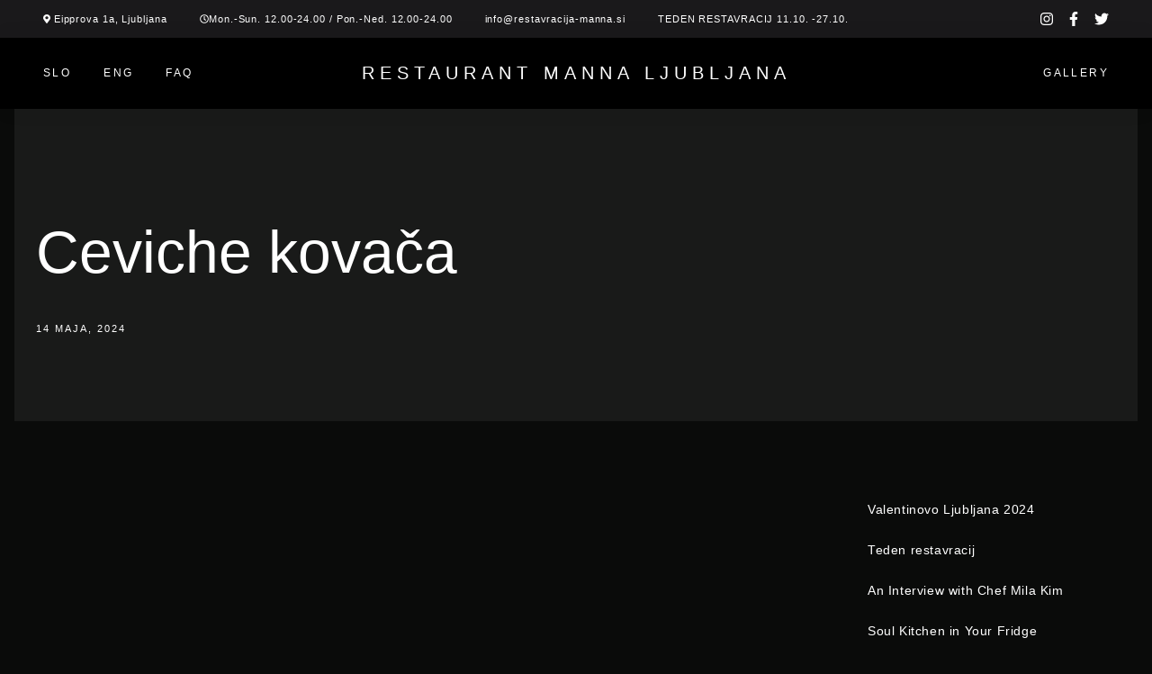

--- FILE ---
content_type: text/javascript
request_url: https://www.restavracija-manna.si/wp-content/themes/soulkitchen/js/scripts.js?ver=%20
body_size: 3563
content:
/*jshint multistr: true */
/*global jQuery*/


/* Accessibility */
(function(document, window){

	'use strict';

	if (!document || !window) {
		return;
	}
	
	var styleText = '::-moz-focus-inner{border:0 !important;}:focus{outline: none !important;';
	var unfocus_style = document.createElement('STYLE');

	window.unfocus = function(){
		document.getElementsByTagName('HEAD')[0].appendChild(unfocus_style);

		document.addEventListener('mousedown', function(){
			unfocus_style.innerHTML = styleText+'}';
		});
		document.addEventListener('keydown', function(){
			unfocus_style.innerHTML = '';
		});
	};

	unfocus.style = function(style){
		styleText += style;
	};

	unfocus();
})(document, window);

// DOCUMENT READY
jQuery(document).ready(function(){

	'use strict';

	/* dark or light skin */
	var skin = soulkitchen_variables.skin;
	function themeskin(){ return [skin]; }

	/* shop product font source for WC blocks */
	var shopproductfont = soulkitchen_variables.shopproductfont;
	jQuery( ".wc-block-grid" ).addClass('product-title-' + shopproductfont);


	/** MASONRY ********************************************************************************/
	var jQuerycontainer = jQuery('.masonry');

	// RTL
	if (jQuery('body').hasClass("rtl")) {
	     var rtlorigin = false;
	} else {
	     var rtlorigin = true;
	}

	jQuerycontainer.imagesLoaded( function() {
	  	jQuerycontainer.masonry({
	  		itemSelector: '.masonry-item',
		  	isOriginLeft: rtlorigin
	  		});
	});

	var jQuerygallerycontainer = jQuery('.gallery');
	jQuerygallerycontainer.imagesLoaded( function() {
	  	jQuerygallerycontainer.masonry({
		  	itemSelector: '.gallery-item',
		  	gutter: 12,
		  	percentPosition: true,
		  	isOriginLeft: rtlorigin
		});
	});

	// wp gallery block
	var jQueryblockgallerycontainer = jQuery('.wp-block-gallery:not(.is-cropped)');
	jQueryblockgallerycontainer.imagesLoaded( function() {
	  	jQueryblockgallerycontainer.masonry({
		  	itemSelector: '.blocks-gallery-item',
		  	gutter: 16,
		  	percentPosition: true,
		  	isOriginLeft: rtlorigin
		});
	});

	/* gallery block */
	var jQuerygallerygrid = jQuery('.gallery-images-masonry');
	jQuerygallerygrid.imagesLoaded( function() {
	  	jQuerygallerygrid.masonry({
		  	percentPosition: true,
		});
	});

	/* contentboxes  block */
	var jQuerycontentboxesgrid = jQuery('.contentboxes-masonry');
	jQuerycontentboxesgrid.imagesLoaded( function() {
	  	jQuerycontentboxesgrid.masonry({
		  	percentPosition: true,
		  	isOriginLeft: rtlorigin
		});
	});
	
	// menu block
	var jQuerygridnested = jQuery('.menu-items.masonry-nested');
	jQuerygridnested.imagesLoaded( function() {
	  	jQuerygridnested.masonry({
		  	itemSelector: '.masonry-box-nested',
		  	percentPosition: true,
		  	transitionDuration: 0,
		  	stamp: '.stamp',
		  	isOriginLeft: rtlorigin
		});
	});

	var jQuerymenugrid = jQuery('.menu-categories.menu-masonry');
	jQuerymenugrid.imagesLoaded( function() {
	  	jQuerymenugrid.masonry({
		  	itemSelector: '.masonry-box',
		  	percentPosition: true,
		  	transitionDuration: 0,
		  	isOriginLeft: rtlorigin
		});
	});


	/** MENU TABS ***********************************************************/
	var masonrynestedUpdate = function() {
		setTimeout(function() {
		var jQuerygridnested = jQuery('.menu-items.masonry-nested');
		jQuerygridnested.masonry({
		  	itemSelector: '.masonry-box-nested',
		  	percentPosition: true,
		  	transitionDuration: 0,
		  	isOriginLeft: rtlorigin
		});
		}, 0);
	};
	var masonryUpdate = function() {
		setTimeout(function() {
		var jQuerymenugrid = jQuery('.menu-categories.menu-masonry');
		jQuerymenugrid.masonry({
		  	itemSelector: '.masonry-box',
		  	percentPosition: true,
		  	transitionDuration: 0,
		  	isOriginLeft: rtlorigin
		});
		}, 0);
	};

	jQuery('.redsun-tabs a.button').on('click', function(e)  {
		var jQuerygridnested = jQuery('.menu-items.masonry-nested');
		var jQuerymenugrid = jQuery('.menu-categories.menu-masonry');
		jQuerygridnested.on('click', masonrynestedUpdate);
		jQuerymenugrid.on('click', masonryUpdate);
		e.preventDefault();  
	});

	jQuery( '.redsun-tabs' ).each(function() {
		jQuery( this ).find('li:first').addClass('active');
	});

	jQuery( '.redsun-tabs' ).each(function() {
		jQuery( this ).find('li:first').addClass('active');
	});

	jQuery( '.redsun-tabs' ).each(function() {
		jQuery( this ).find('a:first').show(); 
	});

	jQuery( '.redsun-tabs' ).each(function() {
		jQuery( this ).find('.tabpanel').not(':first').hide();
	});

	jQuery( '.redsun-tabs a' ).on('click', function(){

		jQuery(this).parent( ".menu-tab" ).addClass('active');
		jQuery(this).parent( ".menu-tab" ).siblings().removeClass('active');
		jQuery(this).addClass('active').siblings().removeClass('active');

		jQuery(jQuery(this).attr('href')).show().addClass('active').removeClass('sibling');
		jQuery(jQuery(this).attr('href')).siblings().addClass('sibling').removeClass('active');

		jQuery('.tabpanel.sibling').hide();
		jQuery('.tabpanel.active').show();
		
		var jQuerygridnested = jQuery('.menu-items.masonry-nested');
		var jQuerymenugrid = jQuery('.menu-categories.menu-masonry');
		jQuerygridnested.masonry('layout');
		jQuerymenugrid.masonry('layout');

		return false;
	});


	/** WP GALLERY HOVER ***********************************************************/
	jQuery('.gallery-item').on({
		mouseenter: function() {
			jQuery(this).addClass('gallery-item-hover');
		}, mouseleave: function() {
			jQuery(this).removeClass('gallery-item-hover');
		}
	});

	/** SEARCH OVERLAY ************************************************************/
	jQuery( document ).ready(function() {
		jQuery(document).on('click', '.search-close', function(){
			jQuery('#search-overlay').fadeOut();
		});
		jQuery(document).on('click', '.searchbutton', function(){
			jQuery('#search-overlay').fadeIn();
			jQuery('.search-content-wrap .search-field').trigger( "focus" );

		});
	});

	/* Side Navi */
	jQuery('.navi-wrap-responsive.navi-wrap-sidemenu').addClass('hide');
        jQuery('#toggle-sidenavi').on('click', function() {
		jQuery('#toggle-sidenavi .bar').toggleClass('animate');
		jQuery('.navi-wrap-responsive.navi-wrap-sidemenu').css( "display" , "block" );
		jQuery('.navi-wrap-responsive.navi-wrap-sidemenu').toggleClass('show');
		jQuery('.navi-wrap-responsive.navi-wrap-sidemenu').toggleClass('hide');

	});


        // remove anchor tag from side menu items that link to #
	jQuery(".navi-wrap-responsive.navi-wrap-sidemenu .menu-main-menu-container").find("a[href$='\\#']").each(function(){
		var linkText = jQuery(this).text();
		jQuery(this).before(linkText);
		jQuery(this).remove();
		});


        // Side Navi #links
        jQuery('.navi-wrap-responsive.navi-wrap-sidemenu a').on('click', function() {
        	jQuery('#toggle-sidenavi .bar').removeClass('animate');
		jQuery('.navi-wrap-responsive.navi-wrap-sidemenu').css( "display" , "none" );
		jQuery('.navi-wrap-responsive.navi-wrap-sidemenu').removeClass('show');
		jQuery('.navi-wrap-responsive.navi-wrap-sidemenu').addClass('hide');

	});

	// Hide Side Navi if click outside #header
	jQuery(document).on("click", function(event){
	        if(!jQuery(event.target).closest("#header").length){

			jQuery('#toggle-sidenavi .bar').removeClass('animate');
			jQuery('.navi-wrap-responsive.navi-wrap-sidemenu').css( "display" , "none" );
			jQuery('.navi-wrap-responsive.navi-wrap-sidemenu').removeClass('show');
			jQuery('.navi-wrap-responsive.navi-wrap-sidemenu').addClass('hide');
	        }
	});

	/* Responsive Navigation */
        jQuery('#toggle').on('click', function() {
		jQuery('#toggle .bar').toggleClass('animate');
		jQuery('#header.has-transparent-header').toggleClass('transparent-header');
		jQuery('.navi-wrap-responsive').slideToggle(200);
		jQuery('header img.logoimage').attr('src', soulkitchen_variables.custom_logo_url);
		jQuery('header.transparent-header.transparent-header-color img.logoimage').attr('src', soulkitchen_variables.transparent_logo_url);

	});

        jQuery('.navi-wrap-responsive .menu-item a').on('click', function() {
		jQuery('.navi-wrap-responsive').slideUp(200);
		jQuery('#toggle .bar').removeClass('animate');
		jQuery('header.transparent-header.transparent-header-color img.logoimage').attr('src', soulkitchen_variables.transparent_logo_url);
	});

        jQuery('.navi-wrap-responsive .menu-item-has-children').addClass('open');
        jQuery('.navi-wrap-responsive .menu-item-has-children').on('click', function() {
        	jQuery(this).first().toggleClass('open');
	});

        jQuery('.navi-wrap-responsive .menu-item-has-children').on('click', function() {
		jQuery(this).find('.sub-menu').first().slideToggle(200);

	});

	jQuery(".navi-wrap-responsive .menu-item-has-children *").on('click', function(e) {
	        e.stopPropagation();
	});


	jQuery('.navi-wrap-responsive .menu-item a[href^="#"]').on('click', function(){
		jQuery('#toggle .bar').toggleClass('animate');
		jQuery('#header.has-transparent-header').toggleClass('transparent-header');
		jQuery('header.transparent-header.transparent-header-color img.logoimage').attr('src', soulkitchen_variables.transparent_logo_url);
	});


	/** SIMPLE LIGHTBOX ***********************************************************/
	/* moved to simple-lightbox.js! */



}); // END DOCUMENT READY



/** RESIZING  ********************************************************************************/
//Initial load of page
jQuery(window).on('load',sizeContent);

//Every resize of window
jQuery(window).on('resize',sizeContent);

//Dynamically assign height and width
function sizeContent() {

	'use strict';

	var windowWidth = jQuery(window).width();
	var windowHeight = jQuery(window).height();
	var newHeight = jQuery(window).height();
        var wpadmin = jQuery('#wpadminbar').height();
        var headerHeight = jQuery("header").height(); 
        var topbarHeight = jQuery(".topbar").height(); 
        var viewheight = windowHeight - wpadmin - topbarHeight - headerHeight;


        /* hero */
	jQuery('.section-hero').each(function(){
		var imageheight = jQuery(this).find('.hero-background').height();
		var contentheight = jQuery(this).find('.hero-content').outerHeight();
		
		if (contentheight > imageheight ) {
		       jQuery(this).find('.hero-background').css( "height" , contentheight );
		}  else if (imageheight > contentheight  ) {
		       jQuery(this).find('.hero-background').css( "height" , '' );
		}
	});

	/* top bar wrap & topbar text center */
	var topbartext= jQuery(".topbar-text-wrap").outerWidth(); 
	var topbarright = jQuery(".topbar-right").outerWidth(); 

	if (jQuery('.topbar-left').length){
		var topbarleft = topbarright; 
	} else {
		var topbarleft = 0;
	}

	var topbarRight = jQuery('.topbar-right').outerWidth();
	var topbarcontent = topbartext + topbarRight + topbarleft + 120;
	if (topbarcontent > windowWidth ) {
		jQuery('.topbar-content').addClass( 'is-wrapped' );
		jQuery('.topbar-content').removeClass( 'not-wrapped' );
		jQuery(".topbar-content.center .topbar-left").css("width", 0);
	} else if (topbarcontent < windowWidth ) {
		jQuery('.topbar-content').addClass( 'not-wrapped' );
		jQuery('.topbar-content').removeClass( 'is-wrapped' );
		jQuery(".topbar-content.center .topbar-left").css("width", topbarRight);
	}
	
	// content box one third and two third round numbers  
	var contentboxeswidth = jQuery(".contentboxes-masonry").width(); 
	var onethirdwidth = contentboxeswidth / 3; 
	var onethirdwidthround = Math.round(onethirdwidth);
	var twothirdwidthround = onethirdwidthround * 2; 

	jQuery('.contentboxes-image-wrap.one-third-width').each(function(){
		jQuery(this).css( "width" , onethirdwidthround );
	});

	jQuery('.contentboxes-image-wrap.two-third-width').each(function(){
		jQuery(this).css( "width" , twothirdwidthround );
	});

	//content boxes height - 100% (square)    
	jQuery('.contentboxes-image-wrap.square').each(function(){
		var boxheight = jQuery(this).find('.contentboxes-content').outerHeight();
		var boxwidth = jQuery(this).outerWidth() ;

		if (boxheight < boxwidth ) {
		       jQuery(this).addClass( 'use-defined-height centered-content' );
		} else if (boxheight > boxwidth) {
		       jQuery(this).removeClass( 'use-defined-height centered-content' );
		} 
	});


	//content boxes height - half 50% (landscape)       
	jQuery('.contentboxes-image-wrap.half-height').each(function(){
		var boxheight = jQuery(this).find('.contentboxes-content').outerHeight();
		var halfboxheight = boxheight * 2;
		var boxwidth = jQuery(this).width();
		
		if (halfboxheight < boxwidth ) {
		       jQuery(this).addClass( 'use-defined-height' );
		} else if (halfboxheight > boxwidth) {
		       jQuery(this).removeClass( 'use-defined-height');
		} 
	});

	//content boxes height - half 75% (landscape high)       
	jQuery('.contentboxes-image-wrap.three-quarter-height').each(function(){
		var boxheight = jQuery(this).find('.contentboxes-content').outerHeight();
		var threequarterboxheight = boxheight * 1.34;
		var boxwidth = jQuery(this).width();
		
		if (threequarterboxheight < boxwidth ) {
		       jQuery(this).addClass( 'use-defined-height' );
		} else if (threequarterboxheight > boxwidth) {
		       jQuery(this).removeClass( 'use-defined-height');
		} 
	});

	//content boxes height - portrait       
	jQuery('.contentboxes-image-wrap.one-and-a-half-height').each(function(){
		var boxheight = jQuery(this).find('.contentboxes-content').height();
		var oneandahalfheight = boxheight / 1.5;
		var boxwidth = jQuery(this).width();
		
		if (oneandahalfheight < boxwidth ) {
		       jQuery(this).addClass( 'use-defined-height' );
		} else if (oneandahalfheight > boxwidth) {
		       jQuery(this).removeClass( 'use-defined-height');
		} 
	});

	//content boxes height - portrait high       
	jQuery('.contentboxes-image-wrap.double-height').each(function(){
		var boxheight = jQuery(this).find('.contentboxes-content').outerHeight();
		var doubleheight = boxheight / 2;
		var boxwidth = jQuery(this).width();
		
		if (doubleheight < boxwidth ) {
		       jQuery(this).addClass( 'use-defined-height' );
		} else if (doubleheight > boxwidth) {
		       jQuery(this).removeClass( 'use-defined-height');
		} 
	});



	/* Navigation with centered logo *******************/

	// menu total width
	var totalWidth = 0;
	jQuery('.header1 ul.menu-logo-centered > li').each(function(index) {
    		totalWidth += parseInt(jQuery(this).outerWidth(), 10);
	});

	// left menu inkl logo width
	var leftAndLogoWidth = 0;
	var leftitems = jQuery('.main-navigation').data('leftitems');
	jQuery('ul.menu-logo-centered > li:nth-child(-n+'+ leftitems +')').each(function(index) {
	      leftAndLogoWidth += parseInt(jQuery(this).outerWidth(), 10);
	});

	// logo width
	var logoWidth = jQuery('ul.menu-logo-centered .menu-item-logo').outerWidth();

	// left menu width
	var leftWidth = (leftAndLogoWidth - logoWidth );

	// right menu width	
	var rightWidth = (totalWidth - leftAndLogoWidth );

	// padding left
	var padding = (rightWidth - leftWidth);
	if (padding > 0) {
	    	jQuery(".navi-items-centered .main-navigation ul.menu-logo-centered").css("padding-left", padding);
	    	jQuery(".navi-items-space-between .main-navigation ul.menu-logo-centered .menu-item-logo").css("padding-left", padding + 18);
	} else {
		var paddingRight = Math.abs(padding);
		jQuery(".navi-items-centered ul.menu-logo-centered").css("padding-right", paddingRight);
		jQuery(".navi-items-space-between .main-navigation ul.menu-logo-centered .menu-item-logo").css("padding-right", paddingRight + 18 );
	}


	/** TRANSPARENT HEADER ******************************/
	jQuery(window).on( 'scroll', function() {
	if (jQuery(this).scrollTop() > 200){
		jQuery('header.transparent-header').addClass('stuck');
		jQuery('header.transparent-header.transparent-header-color img.logoimage').attr('src', soulkitchen_variables.custom_logo_url);
	} else {
		jQuery('header.transparent-header').removeClass("stuck");
		jQuery('header.transparent-header.transparent-header-color img.logoimage').attr('src', soulkitchen_variables.transparent_logo_url);
	}
	});

}




// WINDOW LOAD
jQuery(window).on('load', function () {
	
	'use strict';

	/** WordPress blocks styles ********************************************************/
	jQuery( ".subtitle-block" ).next().css( "margin-top", "12px" );
	jQuery( ".subtitle-above" ).next().css( "margin-top", "12px" );
	jQuery( ".divider-block" ).next().css( "margin-top", "24px" );

	// Page Title Padding Top for transparent Headers
	var transparentheaderheight = jQuery('.has-transparent-header #header-regular').height();
	jQuery('.page-thumb-content').css( "padding-top" , transparentheaderheight / 2 );

	// layout masonry after each image loads
	var jQuerycontainer = jQuery('.masonry');
	jQuerycontainer.imagesLoaded( function() {
			jQuerycontainer.masonry('layout');
	});

	var jQuerycontentboxesgrid = jQuery('.contentboxes-masonry');
	jQuerycontentboxesgrid.imagesLoaded( function() {
	  	jQuerycontentboxesgrid.masonry('layout');
	});

	var jQuerygallerycontainer = jQuery('.gallery');
	jQuerygallerycontainer.imagesLoaded( function() {
	  	jQuerygallerycontainer.masonry('layout');
	});

	var jQueryblockgallerycontainer = jQuery('.wp-block-gallery:not(.is-cropped)');
	jQueryblockgallerycontainer.imagesLoaded( function() {
	  	jQueryblockgallerycontainer.masonry('layout');
	});

	var jQuerygallerygrid = jQuery('.gallery-images.masonry');
	jQuerygallerygrid.imagesLoaded( function() {
	  	jQuerygallerygrid.masonry('layout');
	});

	var jQuerygridnested = jQuery('.menu-items.masonry-nested');
	jQuerygridnested.imagesLoaded( function() {
	  	jQuerygridnested.masonry('layout');
	});

	var jQuerymenugrid = jQuery('.menu-categories.menu-masonry');
	jQuerymenugrid.imagesLoaded( function() {
	  	jQuerymenugrid.masonry('layout');
	});


	/** Animate on scroll *************************************************************/
	jQuery('body').imagesLoaded( function() {
		AOS.init({
			duration: 600,
			once: true,
			disable: 'mobile',
		});
	});

	document.querySelectorAll('img')
		.forEach((img) =>
		img.addEventListener('load', () =>
		AOS.refresh()
		)
	);

	/** Q&A slide up and down ********************************************************/
	jQuery(function() {

		'use strict';

		jQuery('.question').on('click', function(e) {

			e.preventDefault();

			if (jQuery(this).hasClass('active')) {
				jQuery(this).removeClass('active');
				jQuery(this).next()
				.stop()
				.slideUp(300);
			} else {
				jQuery(this).addClass('active');
				jQuery(this).next()
				.stop()
				.slideDown(300);
			}
		});
	});

	/* Navigation chevron arrow icons*/
	jQuery(".main-navigation ul.primary-menu > li.menu-item-has-children > a").after("<i class=chevron-down></i>");

});